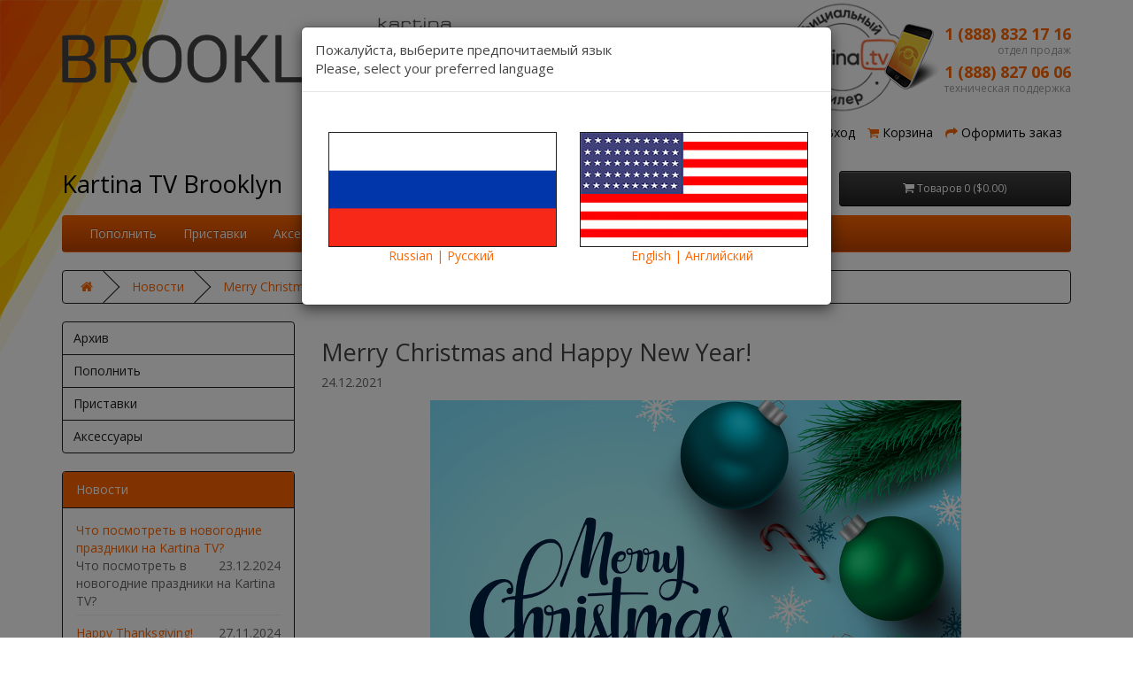

--- FILE ---
content_type: text/html; charset=utf-8
request_url: https://kartinatvbrooklyn.com/index.php?route=information/news/news&news_id=96
body_size: 11963
content:
<!DOCTYPE html>
<!--[if IE]><![endif]-->
<!--[if IE 8 ]><html dir="ltr" lang="ru" class="ie8"><![endif]-->
<!--[if IE 9 ]><html dir="ltr" lang="ru" class="ie9"><![endif]-->
<!--[if (gt IE 9)|!(IE)]><!-->
<html dir="ltr" lang="ru">
<!--<![endif]-->
<head>
<meta charset="UTF-8" />
<meta name="format-detection" content="telephone=no">
<meta http-equiv="x-rim-auto-match" content="none">
<meta name="viewport" content="width=device-width, initial-scale=1">
<title>Merry Christmas and Happy New Year!</title>
<base href="https://kartinatvbrooklyn.com/" />
<meta http-equiv="X-UA-Compatible" content="IE=edge">
<link href="https://kartinatvbrooklyn.com/image/catalog/favicon.png" rel="icon" />
<script src="catalog/view/javascript/jquery/jquery-2.1.1.min.js"></script>
<link href="catalog/view/javascript/bootstrap/css/bootstrap.min.css" rel="stylesheet" media="screen" />
<script src="catalog/view/javascript/bootstrap/js/bootstrap.min.js"></script>
<link href="catalog/view/javascript/font-awesome/css/font-awesome.min.css" rel="stylesheet" type="text/css" />
<link href="//fonts.googleapis.com/css?family=Open+Sans:400,400i,300,700" rel="stylesheet" type="text/css" />
<link href="catalog/view/theme/kartinatv2/stylesheet/stylesheet.css?2" rel="stylesheet">


<script src="catalog/view/javascript/common.js"></script>
<script src="catalog/view/extension/related_options/js/liveopencart.select_option_toggle.js?v=1497864214"></script>
<script src="catalog/view/extension/related_options/js/liveopencart.related_options.js?v=1545777430"></script>
<script>
  (function(i,s,o,g,r,a,m){i['GoogleAnalyticsObject']=r;i[r]=i[r]||function(){
  (i[r].q=i[r].q||[]).push(arguments)},i[r].l=1*new Date();a=s.createElement(o),
  m=s.getElementsByTagName(o)[0];a.async=1;a.src=g;m.parentNode.insertBefore(a,m)
  })(window,document,'script','//www.google-analytics.com/analytics.js','ga');

  ga('create', 'UA-66395551-1', 'auto');
  ga('send', 'pageview');

</script>

<!-- Google Tag Manager -->
<script>(function(w,d,s,l,i){w[l]=w[l]||[];w[l].push({'gtm.start':
new Date().getTime(),event:'gtm.js'});var f=d.getElementsByTagName(s)[0],
j=d.createElement(s),dl=l!='dataLayer'?'&l='+l:'';j.async=true;j.src=
'https://www.googletagmanager.com/gtm.js?id='+i+dl;f.parentNode.insertBefore(j,f);
})(window,document,'script','dataLayer','GTM-ND5RPKJ');</script>
<!-- End Google Tag Manager -->
        <script>
          cart.add = function(product_id, quantity) {
            $.ajax({
              url: 'index.php?route=checkout/cart/add',
              type: 'post',
              data: 'product_id=' + product_id + '&quantity=' + (typeof(quantity) != 'undefined' ? quantity : 1),
              dataType: 'json',
              beforeSend: function() {
                $('#cart > button').button('loading');
              },
              success: function(json) {
                $('.alert, .text-danger').remove();

                $('#cart > button').button('reset');

                if (json['redirect']) {
                  location = json['redirect'];
                }

                if (json['success']) {
                  $('#content').parent().before('<div class="alert alert-success"><i class="fa fa-check-circle"></i> ' + json['success'] + '<button type="button" class="close" data-dismiss="alert">&times;</button></div>');

                  $('#cart-total').html(json['total']);

                  location = 'https://kartinatvbrooklyn.com/shopping-cart/';
                }
              }
            });
          };
        </script>
      

				<meta property="og:title" content="Merry Christmas and Happy New Year!" >
                <meta property="og:description" content="" >
												<meta property="og:image" content="https://kartinatvbrooklyn.com/image/cache/catalog/logo/logo-header-300x300.png" >
				<meta property="og:image:width" content="300">
				<meta property="og:image:height" content="300">
								<meta property="og:site_name" content="Kartina TV Brooklyn" >
				                <meta property="og:type" content="article" >
                                

			
						<!-- 123123 -->
							<script  type = "text/javascript" ><!--
					function poip_show_thumb(elem) {
						
						if ($(elem).attr('data-thumb') && $(elem).attr('data-image_id')) {
										
							var main_img = $('img[data-poip_id="image_'+$(elem).attr('data-image_id')+'"]');
							if (main_img.length == 0) {
								main_img = $('img[data-poip_id="'+$(elem).attr('data-image_id')+'"]');
							}
							
							var prev_img = main_img.attr('src'); // journal2 compatibility
							main_img.attr('src', $(elem).attr('data-thumb'));
							main_img.closest('a').attr('href', $(elem).attr('href'));
							
							// moment theme compatibility (second image)
							if ( main_img.parent().parent().is('div.product-thumb__primary') ) {
								main_img.parent().parent().siblings('div.product-thumb__secondary').find('a').attr('href', $(elem).attr('href'));
							}
							
							// journal2 compatibility
							if (main_img.parent().hasClass('has-second-image')) {
								main_img.parent().attr('style', main_img.parent().attr('style').replace(prev_img, $(elem).attr('data-thumb')) );
							}
							
						}
					}
				//--></script>
								
									
</head>
<body class="information-news-news">

<!-- Google Tag Manager (noscript) -->
<noscript><iframe src="https://www.googletagmanager.com/ns.html?id=GTM-ND5RPKJ"
height="0" width="0" style="display:none;visibility:hidden"></iframe></noscript>
<!-- End Google Tag Manager (noscript) -->

<div id="wrap">
<div class="container-fluid top-menu-container">
	<div class="container">
		<div class="row">
			<div class="col-md-8 col-xs-6 col-sm-7 top-menu-logo2">
				<a href="/"><img class="img-responsive top-menu-logo2" src="/catalog/view/theme/kartinatv2/image/logo-header.png" alt="Kartina TV Brooklyn Logo"></a>
			</div>
			<div class="col-md-2 col-xs-3 col-sm-2 top-menu-logo hidden">
				<a href="/"><img class="img-responsive top-menu-logo" src="/catalog/view/theme/kartinatv2/image/logo-header.png" width=130 height=130 alt="Kartina TV Brooklyn Logo"></a>
			</div>
			<div class="col-md-6 hidden-xs col-sm-5 top-menu-text hidden"> 
				<img class="img-responsive" src="/catalog/view/theme/kartinatv2/image/text-1.png" width=500 height=70 style="display: inline-block;" alt="Kartina TV Brooklyn USA Big Logo"> 
			</div>
			<div class="col-md-1 col-xs-1 col-sm-1 btn-lang hidden-xs"> 
			    			</div>
			<div class="col-md-3 col-xs-6 col-sm-4 top-menu-phone pull-right">
				<a href="tel:+18888321716" class="a-phone">1 (888) 832 17 16</a><br>
				<small>отдел продаж</small>
				<a href="tel:+18888270606" class="a-phone">1 (888) 827 06 06</a><br>
				<small>техническая поддержка</small>
			</div>
		</div>
	</div>
</div>

<style>
	.top-menu-container .row {
		background: url(/catalog/view/theme/kartinatv2/image/logo-dealer-140.png) no-repeat;
		background-position: left 835px top 0px;
		background-size: contain;
	}
</style>

<nav id="top">
  <div class="container">
    <div id="top-links" class="nav pull-right">
      <ul class="list-inline">
        <li><a href="https://kartinatvbrooklyn.com/contact-us/"><i class="fa fa-phone orangecolor"></i> <span>Связь</span></a></li>
                    <li><i class="fa fa-user orangecolor"></i> <a href="https://kartinatvbrooklyn.com/simpleregister/">Регистрация</a></li>
            <li><i class="fa fa-globe orangecolor"></i> <a href="https://kartinatvbrooklyn.com/login/">Вход</a></li>
                <li><a href="https://kartinatvbrooklyn.com/shopping-cart/" title="Корзина"><i class="fa fa-shopping-cart orangecolor"></i> <span class="hidden-xs hidden-sm hidden-md">Корзина</span></a></li>
        <li><a href="https://kartinatvbrooklyn.com/simplecheckout/" title="Оформить заказ"><i class="fa fa-share orangecolor"></i> <span class="hidden-xs hidden-sm hidden-md">Оформить заказ</span></a></li>
      </ul>
    </div>
  </div>
</nav>


<header>
  <div class="container whitecontainer">
    <div class="row">
      <div class="col-sm-5">
        <div id="logo">
                    <a href="https://kartinatvbrooklyn.com/">
			<img src="https://kartinatvbrooklyn.com/image/catalog/logo/logo-header.png" title="Kartina TV Brooklyn" alt="Kartina TV Brooklyn" class="img-responsive" /></a>
          					<h2 class="h1-logo"><a href="https://kartinatvbrooklyn.com/">Kartina TV Brooklyn</a></h2>
        </div>
      </div>
      <div class="col-sm-4 col-xs-6">
		
		<form action="index.php?route=common/language/language" method="post" enctype="multipart/form-data" id="language-buttons">
			<div class="btn-group-short pull-right">Язык:				<a href="ru"><img src="image/flags/ru-big.png" alt="Русский" title="Русский" height="40"></a>
				<a href="en"><img src="image/flags/us-big.png" alt="English" title="English" height="40"></a>
			</div>
			<input type="hidden" name="code" value="">
			<input type="hidden" name="redirect" value="">
		</form>	
	  </div>
      <div class="col-sm-3 col-xs-6"><div id="cart" class="btn-group btn-block">
  <button type="button" data-toggle="dropdown" data-loading-text="Загрузка..." class="btn btn-inverse btn-block btn-lg dropdown-toggle"><i class="fa fa-shopping-cart"></i> <span id="cart-total">Товаров 0 ($0.00)</span></button>
  <ul class="dropdown-menu pull-right">
        <li>
      <p class="text-center">Ваша корзина пуста!</p>
    </li>
      </ul>
</div>
</div>
    </div>
  </div>
</header>
<div class="container whitecontainer">
  <nav id="menu" class="navbar">
    <div class="navbar-header"><span id="category" class="visible-xs">Категории</span>
      <button type="button" class="btn btn-navbar navbar-toggle" data-toggle="collapse" data-target=".navbar-ex1-collapse"><i class="fa fa-bars"></i></button>
    </div>
    <div class="collapse navbar-collapse navbar-ex1-collapse">
      <ul class="nav navbar-nav">

				<script>
				function addEasyBlogLink() {
				var ul = document.getElementsByClassName('navbar-nav')[0];
				var li = document.createElement("li");
				li.innerHTML = "<a href='https://kartinatvbrooklyn.com/blog/'>Blog</a>";
				ul.appendChild(li);

				var lin = document.createElement("li");
				lin.innerHTML = "<a href='/index.php?route=information/news'>Новости</a>";
				ul.appendChild(lin);

				}
				setTimeout(addEasyBlogLink, 500);
				</script>
            
        
        <li><a href="https://kartinatvbrooklyn.com/abonementy/">Пополнить</a></li>

		
<!--         
        <li><a href="https://kartinatvbrooklyn.com/abonementy/">Пополнить</a></li>
         -->
        
        <li><a href="https://kartinatvbrooklyn.com/pristavki/">Приставки</a></li>

		
<!--         
        <li><a href="https://kartinatvbrooklyn.com/pristavki/">Приставки</a></li>
         -->
        
        <li><a href="https://kartinatvbrooklyn.com/aksessuary/">Аксессуары</a></li>

		
<!--         
        <li><a href="https://kartinatvbrooklyn.com/aksessuary/">Аксессуары</a></li>
         -->
        
        <li><a href="/blog/info/player"><span class=""><b>Смотреть</b></span></a></li>

		</ul>
    </div>
  </nav>
</div>
<div class="container">
  <ul class="breadcrumb">
        <li><a href="https://kartinatvbrooklyn.com/"><i class="fa fa-home"></i></a></li>
        <li><a href="https://kartinatvbrooklyn.com/news/">Новости</a></li>
        <li><a href="https://kartinatvbrooklyn.com/index.php?route=information/news/news&amp;news_id=96">Merry Christmas and Happy New Year!</a></li>
      </ul>
  <div class="row"><column id="column-left" class="col-sm-3 hidden-xs">
    <div class="list-group">
      <a href="https://kartinatvbrooklyn.com/archive-kartina/" class="list-group-item">Архив</a>
        <a href="https://kartinatvbrooklyn.com/abonementy/" class="list-group-item">Пополнить</a>
        <a href="https://kartinatvbrooklyn.com/pristavki/" class="list-group-item">Приставки</a>
        <a href="https://kartinatvbrooklyn.com/aksessuary/" class="list-group-item">Аксессуары</a>
    </div>
    <div class="panel panel-default">
  <div class="panel-heading panel-headingn"><a href="index.php?route=information/news" style="color: #fff;">Новости</a></div>
  <div class="panel-body">
  	<div style="margin-bottom:10px; padding-bottom: 5px; border-bottom:1px solid #eee;">
	  <a href="https://kartinatvbrooklyn.com/index.php?route=information/news/news&amp;news_id=117">Что посмотреть в новогодние праздники на Kartina TV?</a><span style="float:right;">23.12.2024</span><br />
	  Что посмотреть в новогодние праздники на Kartina TV?	</div>
  	<div style="margin-bottom:10px; padding-bottom: 5px; border-bottom:1px solid #eee;">
	  <a href="https://kartinatvbrooklyn.com/index.php?route=information/news/news&amp;news_id=116">Happy Thanksgiving!</a><span style="float:right;">27.11.2024</span><br />
	  Друзья, сервис Kartina TV Brooklyn поздравляет вас с Днем Благодарения!	</div>
  	<div style="margin-bottom:10px; padding-bottom: 5px; border-bottom:1px solid #eee;">
	  <a href="https://kartinatvbrooklyn.com/index.php?route=information/news/news&amp;news_id=115">В подписке Kartina TV появились 5 новых онлайн-кинотеатров</a><span style="float:right;">27.11.2024</span><br />
	  Теперь у наших зрителей есть доступ к еще пяти онлайн-кинотеатрам!	</div>
  	<div style="margin-bottom:10px; padding-bottom: 5px; border-bottom:1px solid #eee;">
	  <a href="https://kartinatvbrooklyn.com/index.php?route=information/news/news&amp;news_id=114">Happy Columbus Day!</a><span style="float:right;">13.10.2024</span><br />
	  Если вы еще не присоединились к большой семье Kartina TV – пора это сделать, ведь даже будний день мы можем сделать праздничным.	</div>
  	<div style="margin-bottom:10px; padding-bottom: 5px; border-bottom:1px solid #eee;">
	  <a href="https://kartinatvbrooklyn.com/index.php?route=information/news/news&amp;news_id=113">Летняя Олимпиада 2024</a><span style="float:right;">25.07.2024</span><br />
	  Уже в эту пятницу, 26 июля, Париж будет встречать участников и гостей XXXIII летних Олимпийских игр-2024.	</div>
    </div>
</div>
  </column>
                <div id="content" class="col-sm-9">      <h1>Merry Christmas and Happy New Year!</h1>
      <p>24.12.2021</p>
	  	  <div class="text-center">
	  <img class="img-responsive" width=600 style="display: inline-block;" src="/image/catalog/news-2/christmas-new-year-2.jpg" alt="Merry Christmas and Happy New Year!" />
	  </div>
	  	  <p><p>Дорогие зрители, хотим пожелать вам Merry Christmas and Happy New Year, веселых зимних праздников и удачи на протяжении всего наступающего года! Пусть этот год будет лучше, чем предыдущий – осуществит мечты и увенчает успехом будущие усилия. Пусть не только в праздничные дни, но и на протяжении всего грядущего года близкие и родные люди будут рядом. Желаем душевного спокойствия, уверенности и счастья!<br></p><p>И, по традиции, сервис Kartina TV обеспечит вас рождественскими фильмами и сериалами!&nbsp;</p><div><br></div><div style="text-align:center; margin:10px auto;">		<a href="/abonementy" style="padding: 15px 35px; color: white;" class="btn btn-primary">Пополнить Kartina TV</a></div></p>
	  </div>
    </div>
</div>

<footer>
  <div class="container">
    <div class="row">
            <div class="col-sm-3">
        <h5>Информация</h5>
        <ul class="list-unstyled">
                    <li><a href="https://kartinatvbrooklyn.com/ads">Kartina TV Brooklyn разместит вашу рекламу!</a></li>
                    <li><a href="https://kartinatvbrooklyn.com/ustanovka-kartina-tv">Установка приставок Kartina TV по Brooklyn</a></li>
                    <li><a href="https://kartinatvbrooklyn.com/about-us">Немного о нас</a></li>
                    <li><a href="https://kartinatvbrooklyn.com/delivery">Покупка и доставка Kartina TV в Бруклин и USA</a></li>
                    <li><a href="https://kartinatvbrooklyn.com/privacy">Privacy Policy Kartina TV Brooklyn New York</a></li>
                    <li><a href="https://kartinatvbrooklyn.com/terms">Условия использования</a></li>
                  </ul>
      </div>
            <div class="col-sm-3">
        <h5>Служба поддержки</h5>
        <ul class="list-unstyled">
          <li><a href="https://kartinatvbrooklyn.com/contact-us/">Обратная связь</a></li>
          <li><a href="https://kartinatvbrooklyn.com/sitemap/">Карта сайта</a></li>
          <li><a href="//kartinatvbrooklyn.com/speed/">Проверить скорость</a></li>
          <li><a href="//kartinatvbrooklyn.com/downloads/index.php">Плеер</a></li>
        </ul>
      </div>
      <div class="col-sm-3">
        <h5>Личный Кабинет</h5>
        <ul class="list-unstyled">
          <li><a href="https://kartinatvbrooklyn.com/my-account/">Личный Кабинет</a></li>
          <li><a href="https://kartinatvbrooklyn.com/order-history/">История заказов</a></li>
          <li><a href="https://kartinatvbrooklyn.com/newsletter/">Рассылка</a></li>
        </ul>
      </div>
    </div>
		<div class="wrap-footer_social" style="text-align: right;">
			<img alt="We accept PayPal" src="/image/catalog/footer/paypal.png">
			<img alt="We accept American Express" src="/image/catalog/footer/creditcard_american_express.png">
			<img alt="We accept Mastercard" src="/image/catalog/footer/creditcard_mastercard.png">
			<img alt="We accept Visa" src="/image/catalog/footer/creditcard_visa.png">
		</div>
	
    <hr>
    <p>Андрей Дехтерук, Kartina TV Brooklyn &copy; 2026</p>
  </div>
</footer>

<script><!--

	$(document).ready(function() {
		console.log(document.cookie);
		cval = document.cookie.replace(/(?:(?:^|.*;\s*)lang\s*\=\s*([^;]*).*$)|^.*$/, "$1");
		// console.log('lang=' + cval);
		$('#language-modal').remove();

		if (!cval) {
			html = `﻿<div id="language-modal" class="modal">
  <div class="modal-dialog">
    <div class="modal-content">
      <div class="modal-header">
        <h4 class="modal-title">
					Пожалуйста, выберите предпочитаемый язык<br>
					Please, select your preferred language
				</h4>
      </div>
      <div class="modal-body" style="display: inline-block;">
				<div>
					<div class="col-sm-6 col-xs-12 text-center">
						<p>&nbsp;</p>
						<a href="#" onclick="set_lang('ru')">
							<img src="/image/flags/big/ru.jpg" alt="Russian" style="border:1px solid #202020;" /><br>
							Russian | Русский
						</a>
						<p>&nbsp;</p>
					</div>
					<div class="col-sm-6 col-xs-12 text-center">
						<p>&nbsp;</p>
						<a href="#" onclick="set_lang('en')">
							<img src="/image/flags/big/en.jpg" alt="English" style="border:1px solid #202020;" /><br>
							English | Английский
						</div>
						<p>&nbsp;</p>
					</div>
				</div>
      </div>
      <div class="modal-footer hidden">
        <button type="button" class="btn btn-default" data-dismiss="modal">button_cancel</button>
        <input type="button" value="button_shipping" id="button-shipping" class="btn btn-primary" />
      </div>
    </div>
  </div>
</div>
`;
			$('body').append(html);
			
			$('#language-modal').modal('show');
		}

	});

	function set_lang(lang) {
		console.log(lang);
		document.cookie = "lang=" + lang + ";max-age=2592000; path=/;";
		url = window.location.href.replace("/en/", "/").replace("/ru/", "/");
		if (lang=="en") {
			window.location.href = url.replace(".com/", ".com/en/");
		}
		if (lang=="ru") {
			window.location.href = url.replace(".com/", ".com/ru/");
		}
	}

//--></script>

<script><!--
	$(document).ready(function() {
		var pathname = window.location.href;
		$('a').each(function(){
			var link = $(this).attr('href');
			if (link!=null && link.substr(0,1) == "#") {
				$(this).attr('href', pathname + link);
			}
		});
	});
	
	$('a#year-order-button').on('click', function() {
		$.ajax({
			url: 'index.php?route=information/message/year',
			dataType: 'text',			
			success: function(text) {
			},
			error: function (jqXHR, exception) {
				var msg = '';
				if (jqXHR.status === 0) {
					msg = 'Not connect.\n Verify Network.';
				} else if (jqXHR.status == 404) {
					msg = 'Requested page not found. [404]';
				} else if (jqXHR.status == 500) {
					msg = 'Internal Server Error [500].';
				} else if (exception === 'parsererror') {
					msg = 'Requested JSON parse failed.';
				} else if (exception === 'timeout') {
					msg = 'Time out error.';
				} else if (exception === 'abort') {
					msg = 'Ajax request aborted.';
				} else {
					msg = 'Uncaught Error.\n' + jqXHR.responseText;
				}
				alert(msg);
			},
		});
	});
//--></script>

</div>

						 <style>
							#ToTopHover {
							cursor: pointer;
							background: url([data-uri]) no-repeat left -51px;width: 51px;height: 51px;display: block;overflow: hidden;float: left;opacity: 0;-moz-opacity: 0;filter: alpha(opacity=0);}
							#ToTop {display: none;text-decoration: none;position: fixed;bottom: 20px;right: 20px;overflow: hidden;width: 51px;height: 51px;border: none;text-indent: -999px;background: url([data-uri]) no-repeat left top;}
						</style>
						<script>
						/* UItoTop jQuery */
						jQuery(document).ready(function(){$().UItoTop({easingType:'easeOutQuint'});});
						(function($){
							$.fn.UItoTop = function(options) {
								var defaults = {
									text: 'To Top',
									min: 200,
									inDelay:600,
									outDelay:400,
									containerID: 'ToTop',
									containerHoverID: 'ToTopHover',
									scrollSpeed: 1600,
									easingType: 'linear'
								};
								var settings = $.extend(defaults, options);
								var containerIDhash = '#' + settings.containerID;
								var containerHoverIDHash = '#'+settings.containerHoverID;
								$('body').append('<span id="'+settings.containerID+'">'+settings.text+'</span>');
								$(containerIDhash).hide().click(function(event){
									$('html, body').animate({scrollTop: 0}, settings.scrollSpeed);
									event.preventDefault();
								})
								.prepend('<span id="'+settings.containerHoverID+'"></span>')
								.hover(function() {
										$(containerHoverIDHash, this).stop().animate({
											'opacity': 1
										}, 600, 'linear');
									}, function() { 
										$(containerHoverIDHash, this).stop().animate({
											'opacity': 0
										}, 700, 'linear');
									});			
								$(window).scroll(function() {
									var sd = $(window).scrollTop();
									if(typeof document.body.style.maxHeight === "undefined") {
										$(containerIDhash).css({
											'position': 'absolute',
											'top': $(window).scrollTop() + $(window).height() - 50
										});
									}
									if ( sd > settings.min ) 
										$(containerIDhash).fadeIn(settings.inDelay);
									else 
										$(containerIDhash).fadeOut(settings.Outdelay);
								});
						};
						})(jQuery);
						</script>
                        

 <!-- Piwik Mod not enabled! Enter admin settings :) End Piwik Code -->			
</body></html> 